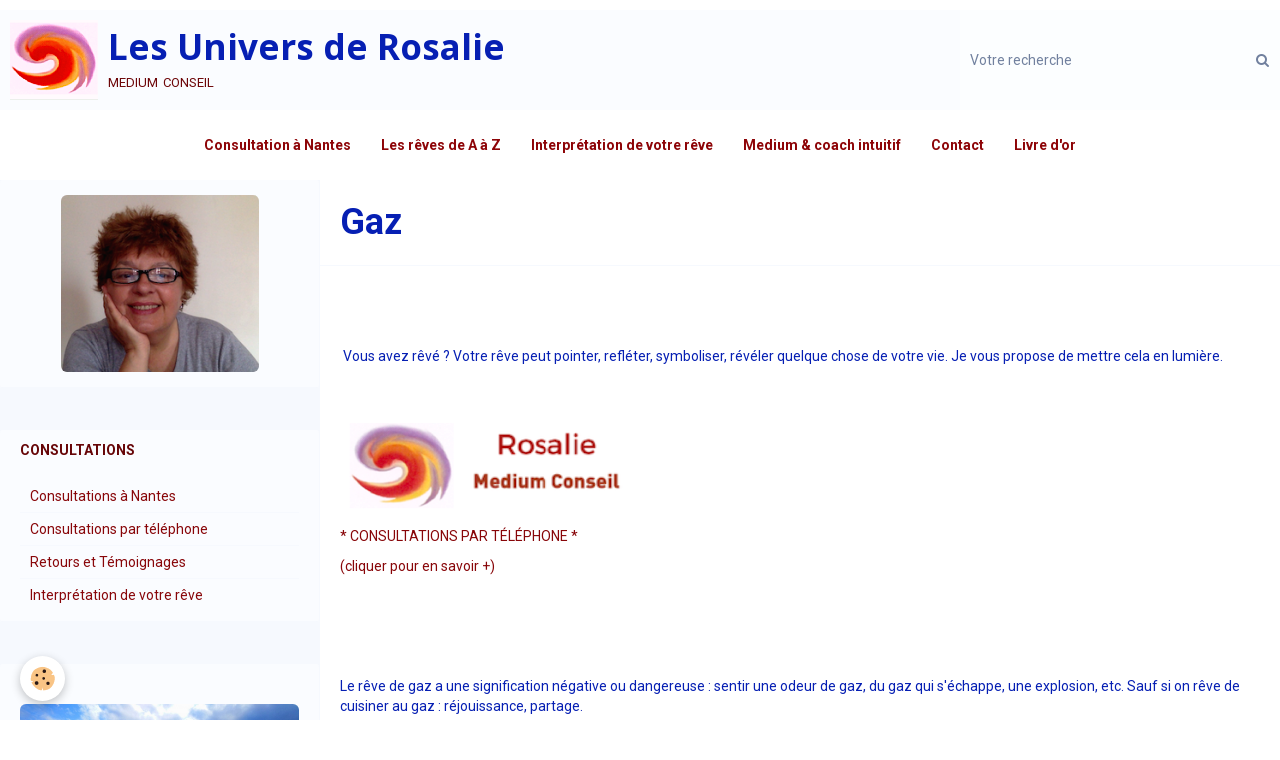

--- FILE ---
content_type: text/html; charset=UTF-8
request_url: https://www.univers-rosalie.com/pages/articles/reves-lettre-g/gaz.html
body_size: 43620
content:
        
    
<!DOCTYPE html>
<html lang="fr" class="with-sidebar">
    <head>
        <title>Rêve, cauchemar, gaz</title>
        <!-- blogger / robot -->
<meta http-equiv="Content-Type" content="text/html; charset=utf-8">
<!--[if IE]>
<meta http-equiv="X-UA-Compatible" content="IE=edge">
<![endif]-->
<meta name="viewport" content="width=device-width, initial-scale=1, maximum-scale=1.0, user-scalable=no">
<meta name="msapplication-tap-highlight" content="no">
  <meta property="og:title" content="Rêve, cauchemar, gaz"/>
  <meta property="og:url" content="https://www.univers-rosalie.com/pages/articles/reves-lettre-g/gaz.html"/>
  <meta property="og:type" content="website"/>
  <meta name="description" content="Rêve, cauchemar, gaz, fuite, odeur, danger, explosion" />
  <meta property="og:description" content="Rêve, cauchemar, gaz, fuite, odeur, danger, explosion"/>
  <meta name="keywords" content="Rêve, cauchemar, gaz" />
  <link rel="canonical" href="https://www.univers-rosalie.com/pages/articles/reves-lettre-g/gaz.html">
<meta name="generator" content="e-monsite (e-monsite.com)">

<link rel="icon" href="https://www.univers-rosalie.com/medias/site/favicon/grand-logo-feu.png">

<link rel="apple-touch-icon" sizes="114x114" href="https://www.univers-rosalie.com/medias/site/mobilefavicon/grand-logo-feu-3.png?fx=c_114_114" />
<link rel="apple-touch-icon" sizes="72x72" href="https://www.univers-rosalie.com/medias/site/mobilefavicon/grand-logo-feu-3.png?fx=c_72_72" />
<link rel="apple-touch-icon" href="https://www.univers-rosalie.com/medias/site/mobilefavicon/grand-logo-feu-3.png?fx=c_57_57" />
<link rel="apple-touch-icon-precomposed" href="https://www.univers-rosalie.com/medias/site/mobilefavicon/grand-logo-feu-3.png?fx=c_57_57" />

<link href="https://fonts.googleapis.com/css?family=Montserrat:300,400,700&amp;display=swap" rel="stylesheet">


<meta name="google-site-verification" content="vqZDnt4yOmMOpT8l1VSYr7e1B-PzZBhbyqmVpFQEPZo" />
<link rel="shortcut icon" href="http://s4.e-monsite.com/2011/04/20/82502086favicon-ico.ico" />








                <meta name="apple-mobile-web-app-capable" content="yes">
        <meta name="apple-mobile-web-app-status-bar-style" content="black-translucent">

                
                                    
                
                                     
                                                                                        
            <link href="https://fonts.googleapis.com/css?family=Roboto:300,400,700%7COpen%20Sans:300,400,700&display=swap" rel="stylesheet">
        
        <link href="https://maxcdn.bootstrapcdn.com/font-awesome/4.7.0/css/font-awesome.min.css" rel="stylesheet">
        <link href="//www.univers-rosalie.com/themes/combined.css?v=6_1646067834_309" rel="stylesheet">

        <!-- EMS FRAMEWORK -->
        <script src="//www.univers-rosalie.com/medias/static/themes/ems_framework/js/jquery.min.js"></script>
        <!-- HTML5 shim and Respond.js for IE8 support of HTML5 elements and media queries -->
        <!--[if lt IE 9]>
        <script src="//www.univers-rosalie.com/medias/static/themes/ems_framework/js/html5shiv.min.js"></script>
        <script src="//www.univers-rosalie.com/medias/static/themes/ems_framework/js/respond.min.js"></script>
        <![endif]-->

        <script src="//www.univers-rosalie.com/medias/static/themes/ems_framework/js/ems-framework.min.js?v=751"></script>

        <script src="https://www.univers-rosalie.com/themes/content.js?v=6_1646067834_309&lang=fr"></script>

            <script src="//www.univers-rosalie.com/medias/static/js/rgpd-cookies/jquery.rgpd-cookies.js?v=751"></script>
    <script>
                                    $(document).ready(function() {
            $.RGPDCookies({
                theme: 'ems_framework',
                site: 'www.univers-rosalie.com',
                privacy_policy_link: '/about/privacypolicy/',
                cookies: [{"id":null,"favicon_url":"https:\/\/ssl.gstatic.com\/analytics\/20210414-01\/app\/static\/analytics_standard_icon.png","enabled":true,"model":"google_analytics","title":"Google Analytics","short_description":"Permet d'analyser les statistiques de consultation de notre site","long_description":"Indispensable pour piloter notre site internet, il permet de mesurer des indicateurs comme l\u2019affluence, les produits les plus consult\u00e9s, ou encore la r\u00e9partition g\u00e9ographique des visiteurs.","privacy_policy_url":"https:\/\/support.google.com\/analytics\/answer\/6004245?hl=fr","slug":"google-analytics"},{"id":null,"favicon_url":"","enabled":true,"model":"addthis","title":"AddThis","short_description":"Partage social","long_description":"Nous utilisons cet outil afin de vous proposer des liens de partage vers des plateformes tiers comme Twitter, Facebook, etc.","privacy_policy_url":"https:\/\/www.oracle.com\/legal\/privacy\/addthis-privacy-policy.html","slug":"addthis"}],
                modal_title: 'Gestion\u0020des\u0020cookies',
                modal_description: 'd\u00E9pose\u0020des\u0020cookies\u0020pour\u0020am\u00E9liorer\u0020votre\u0020exp\u00E9rience\u0020de\u0020navigation,\nmesurer\u0020l\u0027audience\u0020du\u0020site\u0020internet,\u0020afficher\u0020des\u0020publicit\u00E9s\u0020personnalis\u00E9es,\nr\u00E9aliser\u0020des\u0020campagnes\u0020cibl\u00E9es\u0020et\u0020personnaliser\u0020l\u0027interface\u0020du\u0020site.',
                privacy_policy_label: 'Consulter\u0020la\u0020politique\u0020de\u0020confidentialit\u00E9',
                check_all_label: 'Tout\u0020cocher',
                refuse_button: 'Refuser',
                settings_button: 'Param\u00E9trer',
                accept_button: 'Accepter',
                callback: function() {
                    // website google analytics case (with gtag), consent "on the fly"
                    if ('gtag' in window && typeof window.gtag === 'function') {
                        if (window.jsCookie.get('rgpd-cookie-google-analytics') === undefined
                            || window.jsCookie.get('rgpd-cookie-google-analytics') === '0') {
                            gtag('consent', 'update', {
                                'ad_storage': 'denied',
                                'analytics_storage': 'denied'
                            });
                        } else {
                            gtag('consent', 'update', {
                                'ad_storage': 'granted',
                                'analytics_storage': 'granted'
                            });
                        }
                    }
                }
            });
        });
    </script>

        <script async src="https://www.googletagmanager.com/gtag/js?id=G-4VN4372P6E"></script>
<script>
    window.dataLayer = window.dataLayer || [];
    function gtag(){dataLayer.push(arguments);}
    
    gtag('consent', 'default', {
        'ad_storage': 'denied',
        'analytics_storage': 'denied'
    });
    
    gtag('js', new Date());
    gtag('config', 'G-4VN4372P6E');
</script>

        
    <!-- Global site tag (gtag.js) -->
        <script async src="https://www.googletagmanager.com/gtag/js?id=UA-17156427-1"></script>
        <script>
        window.dataLayer = window.dataLayer || [];
        function gtag(){dataLayer.push(arguments);}

gtag('consent', 'default', {
            'ad_storage': 'denied',
            'analytics_storage': 'denied'
        });
        gtag('set', 'allow_ad_personalization_signals', false);
                gtag('js', new Date());
        gtag('config', 'UA-17156427-1');
    </script>
        <script type="application/ld+json">
    {
        "@context" : "https://schema.org/",
        "@type" : "WebSite",
        "name" : "Les Univers de Rosalie",
        "url" : "https://www.univers-rosalie.com/"
    }
</script>
            </head>
    <body id="pages_run_articles_reves-lettre-g_gaz" class="autres-pages social-links-fixed-phone">
        

                <!-- CUSTOMIZE AREA -->
        <div id="top-site">
            <p></p>
<p></p>
        </div>
        
        <!-- HEADER -->
                        
        <header id="header">
            <div id="header-container" data-align="center">
                                <button type="button" class="btn btn-link fadeIn navbar-toggle">
                    <span class="icon-bar"></span>
                </button>
                
                                <a class="brand fadeIn" href="https://www.univers-rosalie.com/" data-direction="horizontal">
                                        <img src="https://www.univers-rosalie.com/medias/site/logos/grand-logo-feu-2.png" alt="rosalie-medium" class="logo hidden-phone">
                                                            <span class="brand-titles">
                        <span class="brand-title">Les Univers de Rosalie</span>
                                                <span class="brand-subtitle hidden-phone">medium conseil</span>
                                            </span>
                                    </a>
                
                
                                <div class="quick-access">
                                                                                                                                                                    
                                                                                                                        <div class="quick-access-btn hidden-desktop" data-content="search">
                            <button type="button" class="btn btn-link">
                                <i class="fa fa-search"></i>
                            </button>
                            <div class="quick-access-tooltip">
                                <form method="get" action="https://www.univers-rosalie.com/search/site/" class="header-search-form">
                                    <div class="input-group">
                                        <input type="text" name="q" value="" placeholder="Votre recherche" pattern=".{3,}" required title="Seuls les mots de plus de deux caractères sont pris en compte lors de la recherche.">
                                        <div class="input-group-btn">
                                            <button type="submit" class="btn btn-primary">
                                                <i class="fa fa-search"></i>
                                            </button>
                                    	</div>
                                    </div>
                                </form>
                            </div>
                        </div>
                    
                    
                                    </div>
                
                                <div class="header-search visible-desktop">
                    <form method="get" action="https://www.univers-rosalie.com/search/site/" class="quick-access-form">
                        <div class="input-group">
                            <input type="text" name="q" value="" placeholder="Votre recherche" pattern=".{3,}" required title="Seuls les mots de plus de deux caractères sont pris en compte lors de la recherche.">
                            <div class="input-group-btn">
                				<button type="submit" class="btn btn-link">
                                    <i class="fa fa-search"></i>
                                </button>
                			</div>
                        </div>
                    </form>
                </div>
                            </div>
        </header>
        <!-- //HEADER -->

        
        
                <!-- MENU -->
        <div id="menu-wrapper" class="horizontal expanded" data-opening="y">
                        <nav id="menu" class="navbar">
                
                
                                    <ul class="nav navbar-nav">
                    <li>
                <a href="https://www.univers-rosalie.com/pages/consultations/consultations-a-paris.html">
                                        Consultation à Nantes
                </a>
                            </li>
                    <li>
                <a href="pages/consuhttps://www.univers-rosalie.com/pages/articles/ltations/interpretation-d-un-reve-par-mail.html">
                                        Les rêves de A à Z
                </a>
                            </li>
                    <li>
                <a href="https://www.univers-rosalie.com/pages/consultations/">
                                        Interprétation de votre rêve
                </a>
                            </li>
                    <li>
                <a href="https://www.univers-rosalie.com/pages/articles-1/chroniques/coach-intuitif-c-est-quoi.html">
                                        Medium & coach intuitif 
                </a>
                            </li>
                    <li>
                <a href="https://www.univers-rosalie.com/contact/">
                                        Contact
                </a>
                            </li>
                    <li>
                <a href="https://www.univers-rosalie.com/livredor/">
                                        Livre d'or
                </a>
                            </li>
            </ul>

                
                            </nav>
        </div>
        <!-- //MENU -->
        
        
        
        <!-- WRAPPER -->
                        <div id="wrapper">
            
            <div id="main" data-order="2" data-order-phone="1">
                                
                                                                    
                                                                    
                                
                                
                                <div class="view view-pages" id="view-page"  data-id-page="6197e95089c958a3eaacd7ee" >
            <h1 class="view-title">Gaz</h1>
        <div id="site-module" class="site-module" data-itemid="4e81e6b3c6716fde4dbc826e" data-siteid="4e81e6b016606fde4dbca70e"></div>

            <div id="rows-6197e9508db158a3eaac8e35" class="rows" data-total-pages="1" data-current-page="1">
                                                            
                
                        
                        
                                
                                <div class="row-container rd-1 page_1">
            	<div class="row-content">
        			                        			    <div class="row" data-role="line">

                    
                                                
                                                                        
                                                
                                                
						                                                                                    
                                        				<div data-role="cell" class="column" style="width:100%">
            					<div id="cell-6197e902e71758a3eaac8fcd" class="column-content">            							<p>&nbsp;</p>

<p>&nbsp;</p>

<p>&nbsp;Vous avez r&ecirc;v&eacute; ? Votre r&ecirc;ve peut pointer, refl&eacute;ter, symboliser, r&eacute;v&eacute;ler quelque chose de votre vie. Je vous propose de mettre cela en lumi&egrave;re.</p>

<p>&nbsp;</p>

<p><a href="https://www.univers-rosalie.com/pages/consultations/consultations-par-telephone.html"><img alt="Picto medium conseil" height="110" src="/medias/images/picto-medium-conseil.png" width="295" /></a></p>

<p><a href="https://www.univers-rosalie.com/pages/consultations/consultations-par-telephone.html">* CONSULTATIONS PAR T&Eacute;L&Eacute;PHONE *&nbsp;</a></p>

<p><a href="https://www.univers-rosalie.com/pages/consultations/consultations-par-telephone.html">(cliquer pour en savoir +)</a></p>

<p>&nbsp;</p>

<p>&nbsp;</p>

<p>&nbsp;</p>

<p>Le r&ecirc;ve de gaz a une signification n&eacute;gative ou dangereuse : sentir une odeur de gaz, du gaz qui s&#39;&eacute;chappe, une explosion, etc. Sauf si on r&ecirc;ve de cuisiner au gaz : r&eacute;jouissance, partage.</p>

<p>Il peut alerter sur quelque chose qui fuit ou s&#39;&eacute;chappe, qui est hors de contr&ocirc;le avec des cons&eacute;quences regrettables, mauvaises ou dangereuses. Le r&ecirc;ve peut symboliser une inqui&eacute;tude et inviter &agrave; chercher d&#39;o&ugrave; viennent des probl&egrave;mes et trouver des solutions.</p>

<p>L&#39;urgence est r&eacute;elle si la personne r&ecirc;ve qu&#39;elle &eacute;touffe, qu&#39;elle ne sent vraiment pas bien. Cela peut avertir aussi qu&#39;on cherche &agrave; nuire &agrave; quelqu&#39;un.</p>

<p>L&#39;explosion de gaz &eacute;voque un changement violent, un retournement brutal de situation inattendu.&nbsp;</p>

            						            					</div>
            				</div>
																		        			</div>
                            		</div>
                        	</div>
						</div>

    
    
    

            

<div class="plugins">
               <div id="social-4e81e6b031326fde4dbc45ba" class="plugin" data-plugin="social">
    <div class="a2a_kit a2a_kit_size_32 a2a_default_style">
        <a class="a2a_dd" href="https://www.addtoany.com/share"></a>
        <a class="a2a_button_facebook"></a>
        <a class="a2a_button_twitter"></a>
        <a class="a2a_button_email"></a>
    </div>
    <script>
        var a2a_config = a2a_config || {};
        a2a_config.onclick = 1;
        a2a_config.locale = "fr";
    </script>
    <script async src="https://static.addtoany.com/menu/page.js"></script>
</div>    
    
                                                      
                    <div class="plugin" data-plugin="comment" id="comment-add">
    <p class="h3">Ajouter un commentaire</p>
    <form method="post" action="https://www.univers-rosalie.com/pages/articles/reves-lettre-g/gaz.html#comment-add">
            
                <div class="control-group control-type-text has-required">
            <label for="comment_field_name">Nom</label>
            <div class="controls">
                <input type="text" name="name" id="comment_field_name" value="">
            </div>
        </div>
        
        <div class="control-group control-type-email">
            <label for="comment_field_email">E-mail</label>
            <div class="controls">
                <input type="email" name="email" id="comment_field_email" value="">
            </div>
        </div>
        
        <div class="control-group control-type-url">
            <label for="comment_field_url">Site Internet</label>
            <div class="controls">
                <input type="url" name="web" id="comment_field_url" value="" >
            </div>
        </div>
                
        <div class="control-group control-type-textarea has-required">
            <label for="comment_field_message">Message</label>
            <div class="controls">
                <div class="btn-group btn-group-small control-text-format" data-target="comment_field_message">
    <a class="btn btn-link" href="javascript:void(0);" data-tag="[b]" title="Gras"><i class="fa fa-bold"></i></a>
    <a class="btn btn-link" href="javascript:void(0);" data-tag="[i]" title="Italique"><i class="fa fa-italic"></i></a>
    <a class="btn btn-link" href="javascript:void(0);" data-tag="[u]" title="Souligné"><i class="fa fa-underline"></i></a>
    <a class="btn btn-link" href="javascript:void(0);" data-modal="size" title="Taille du texte"><i class="fa fa-text-height"></i></a>
    <div class="dropdown">
        <a class="btn btn-link" href="javascript:void(0);" data-toggle="dropdown" title="Couleur du texte"><i class="fa fa-font-color"></i></a>
        <div class="dropdown-menu control-text-format-colors">
            <span style="background-color:#fefe33"></span>
            <span style="background-color:#fbbc03"></span>
            <span style="background-color:#fb9902"></span>
            <span style="background-color:#fd5308"></span>
            <span style="background-color:#fe2712"></span>
            <span style="background-color:#a7194b"></span>
            <span style="background-color:#8601af"></span>
            <span style="background-color:#3d01a4"></span>
            <span style="background-color:#0247fe"></span>
            <span style="background-color:#0392ce"></span>
            <span style="background-color:#66b032"></span>
            <span style="background-color:#d0ea2b"></span>
            <span style="background-color:#fff"></span>
            <span style="background-color:#ccc"></span>
            <span style="background-color:#999"></span>
            <span style="background-color:#666"></span>
            <span style="background-color:#333"></span>
            <span style="background-color:#000"></span>
            <div class="control-group">
                <div class="input-group">
                    <input type="text" class="control-text-format-colors-input" maxlength="7" value="" placeholder="#000000">
                    <div class="input-group-btn">
                        <button class="btn btn-primary" type="button"><i class="fa fa-check"></i></button>
                    </div>
                </div>
            </div>
        </div>
    </div>
    <a class="btn btn-link" href="javascript:void(0);" data-modal="quote" title="Citation"><i class="fa fa-quote-right"></i></a>
    <a class="btn btn-link" href="javascript:void(0);" data-tag="[center]" title="Texte centré"><i class="fa fa-align-center"></i></a>
    <a class="btn btn-link" href="javascript:void(0);" data-modal="url" title="Lien"><i class="fa fa-link"></i></a>
    <a class="btn btn-link" href="javascript:void(0);" data-modal="spoiler" title="Texte caché"><i class="fa fa-eye-slash"></i></a>
    <a class="btn btn-link" href="javascript:void(0);" data-modal="img" title="Image"><i class="fa fa-image"></i></a>
    <a class="btn btn-link" href="javascript:void(0);" data-modal="video" title="Vidéo"><i class="fa fa-film"></i></a>
    <a class="btn btn-link" href="javascript:void(0);" data-tag="[code]" title="Code"><i class="fa fa-code"></i></a>
        <a class="btn btn-default" href="javascript:void(0);" data-toggle="preview"><i class="fa fa-check"></i> Aperçu</i></a>
</div>                <textarea name="comment" rows="10" cols="1" id="comment_field_message"></textarea>
                            </div>
        </div>
                     <div class="control-group control-type-icon-captcha">
    <label>Anti-spam</label>
    <div class="controls">
        <link href="//www.univers-rosalie.com/medias/static/icon-captcha/css/icon-captcha.min.css" rel="stylesheet" />
        <script src="//www.univers-rosalie.com/medias/static/icon-captcha/js/icon-captcha.min.js"></script>

        <div class="captcha-holder">&nbsp;</div>

        <script>
            $('.captcha-holder').iconCaptcha({
                captchaAjaxFile: '//www.univers-rosalie.com/sessions/iconcaptcha',
                captchaMessages: {
                    header: "S\u00E9lectionnez\u0020l\u0027image\u0020visible\u0020le\u0020moins\u0020de\u0020fois",
                    correct: {
                        top: "Correct",
                        bottom: "Vous\u0020n\u0027\u00EAtes\u0020pas\u0020un\u0020robot"
                    },
                    incorrect: {
                        top: "Erreur",
                        bottom: "Vous\u0020avez\u0020s\u00E9lectionn\u00E9\u0020la\u0020mauvaise\u0020image"
                    }
                }
            });
        </script>
    </div>
</div>
  
      
        <div class="control-group form-actions">
            <div class="controls">
                <button type="submit" name="s" class="btn btn-primary">Ajouter</button>
            </div>
        </div>
    </form>
</div>                                        </div>
    </div>

<script>
    emsChromeExtension.init('page', '6197e95089c958a3eaacd7ee', 'e-monsite.com');
</script>

            </div>

                        <div id="sidebar" class="sidebar" data-order="1" data-order-phone="2">
                <div id="sidebar-inner">
                                                                                                                                                                                                        <div class="widget" data-id="widget_visualtext">
                                                                                                                <div id="widget1" class="widget-content" data-role="widget-content">
                                            <p style="text-align: center;"><img alt="Picto univers rosalie" class="img-center rounded" height="178" src="http://www.univers-rosalie.com/medias/images/picto-univers-rosalie.png" width="198" /></p>

                                        </div>
                                                                    </div>
                                                                                                    <hr>
                                                                                                                                                                                                                                                                                                                                                                <div class="widget" data-id="widget_page_category">
                                    
<div class="widget-title">
    
            <a href="https://www.univers-rosalie.com/pages/consultations/">
        <span>
            Consultations
        </span>  

            </a>
        
</div>

                                                                            <div id="widget2" class="widget-content" data-role="widget-content">
                                                    <ul class="nav nav-list" data-addon="pages">
              
                                <li data-category="consultations">
                <a href="https://www.univers-rosalie.com/pages/consultations/consultations-a-nantes.html">
                    Consultations à Nantes
                                    </a>
            </li>
                        <li data-category="consultations">
                <a href="https://www.univers-rosalie.com/pages/consultations/consultations-par-telephone.html">
                    Consultations par téléphone
                                    </a>
            </li>
                        <li data-category="consultations">
                <a href="https://www.univers-rosalie.com/pages/consultations/retours-de-consultations-et-temoignages.html">
                    Retours et Témoignages
                                    </a>
            </li>
                        <li data-category="consultations">
                <a href="https://www.univers-rosalie.com/pages/consultations/interpretation-d-un-reve-par-mail.html">
                    Interprétation de votre rêve
                                    </a>
            </li>
                        </ul>
    

                                        </div>
                                                                    </div>
                                                                                                    <hr>
                                                                                                                                                                                                                                                                                                    <div class="widget" data-id="widget_visualtext">
                                                                                                                <div id="widget3" class="widget-content" data-role="widget-content">
                                            <p>&nbsp;</p>

<p style="text-align: center;"><img alt="Beau ciel passerelle" class="img-center rounded" height="1082" id="170" src="http://www.univers-rosalie.com/medias/images/beau-ciel-passerelle.jpg" width="1920" /></p>

                                        </div>
                                                                    </div>
                                                                                                    <hr>
                                                                                                                                                                                                                                                                                                    <div class="widget" data-id="widget_page_category">
                                    
<div class="widget-title">
    
            <a href="https://www.univers-rosalie.com/pages/articles/">
        <span>
            Articles Rêves
        </span>  

            </a>
        
</div>

                                                                            <div id="widget4" class="widget-content" data-role="widget-content">
                                                    <ul class="nav nav-list" data-addon="pages">
                                <li data-category="articles-reves">
                <a href="https://www.univers-rosalie.com/pages/articles/articles-reves/">
                    Rêves lettre A
                                    </a>
                            </li>
                        <li data-category="reves-lettre-b">
                <a href="https://www.univers-rosalie.com/pages/articles/reves-lettre-b/">
                    Rêves lettre B
                                    </a>
                            </li>
                        <li data-category="reves-lettre-c">
                <a href="https://www.univers-rosalie.com/pages/articles/reves-lettre-c/">
                    Rêves lettre C
                                    </a>
                            </li>
                        <li data-category="reves-lettre-d">
                <a href="https://www.univers-rosalie.com/pages/articles/reves-lettre-d/">
                    Rêves lettre D
                                    </a>
                            </li>
                        <li data-category="reves-lettre-e">
                <a href="https://www.univers-rosalie.com/pages/articles/reves-lettre-e/">
                    Rêves lettre E
                                    </a>
                            </li>
                        <li data-category="reves-lettre-f">
                <a href="https://www.univers-rosalie.com/pages/articles/reves-lettre-f/">
                    Rêves lettre F
                                    </a>
                            </li>
                        <li data-category="reves-lettre-g">
                <a href="https://www.univers-rosalie.com/pages/articles/reves-lettre-g/">
                    Rêves lettre G
                                    </a>
                            </li>
                        <li data-category="reves-lettre-h">
                <a href="https://www.univers-rosalie.com/pages/articles/reves-lettre-h/">
                    Rêves lettre H
                                    </a>
                            </li>
                        <li data-category="reves-lettre-i">
                <a href="https://www.univers-rosalie.com/pages/articles/reves-lettre-i/">
                    Rêves lettre I
                                    </a>
                            </li>
                        <li data-category="reves-lettre-j">
                <a href="https://www.univers-rosalie.com/pages/articles/reves-lettre-j/">
                    Rêves lettre J
                                    </a>
                            </li>
                        <li data-category="reves-lettre-k">
                <a href="https://www.univers-rosalie.com/pages/articles/reves-lettre-k/">
                    Rêves lettre K
                                    </a>
                            </li>
                        <li data-category="reves-lettre-l">
                <a href="https://www.univers-rosalie.com/pages/articles/reves-lettre-l/">
                    Rêves lettre L
                                    </a>
                            </li>
                        <li data-category="reves-lettre-m">
                <a href="https://www.univers-rosalie.com/pages/articles/reves-lettre-m/">
                    Rêves lettre M
                                    </a>
                            </li>
                        <li data-category="reves-lettre-n">
                <a href="https://www.univers-rosalie.com/pages/articles/reves-lettre-n/">
                    Rêves lettre N
                                    </a>
                            </li>
                        <li data-category="reves-lettre-o">
                <a href="https://www.univers-rosalie.com/pages/articles/reves-lettre-o/">
                    Rêves lettre O
                                    </a>
                            </li>
                        <li data-category="reves-lettre-p">
                <a href="https://www.univers-rosalie.com/pages/articles/reves-lettre-p/">
                    Rêves lettre P
                                    </a>
                            </li>
                        <li data-category="reves-lettre-q">
                <a href="https://www.univers-rosalie.com/pages/articles/reves-lettre-q/">
                    Rêves lettre Q
                                    </a>
                            </li>
                        <li data-category="reves-lettre-r">
                <a href="https://www.univers-rosalie.com/pages/articles/reves-lettre-r/">
                    Rêves lettre R
                                    </a>
                            </li>
                        <li data-category="reves-lettre-s">
                <a href="https://www.univers-rosalie.com/pages/articles/reves-lettre-s/">
                    Rêves lettre S
                                    </a>
                            </li>
                        <li data-category="reves-lettre-t">
                <a href="https://www.univers-rosalie.com/pages/articles/reves-lettre-t/">
                    Rêves lettre T
                                    </a>
                            </li>
                          
            </ul>
    

                                        </div>
                                                                    </div>
                                                                                                    <hr>
                                                                                                                                                                                                                                                                                                    <div class="widget" data-id="widget_page_category">
                                    
<div class="widget-title">
    
            <a href="https://www.univers-rosalie.com/pages/articles-1/">
        <span>
            Mes rubriques
        </span>  

            </a>
        
</div>

                                                                            <div id="widget5" class="widget-content" data-role="widget-content">
                                                    <ul class="nav nav-list" data-addon="pages">
                                <li data-category="chroniques">
                <a href="https://www.univers-rosalie.com/pages/articles-1/chroniques/">
                    Chroniques
                                    </a>
                            </li>
                        <li data-category="mieux-vivre">
                <a href="https://www.univers-rosalie.com/pages/articles-1/mieux-vivre/">
                    Mieux Vivre
                                    </a>
                            </li>
                        <li data-category="articles-planetes">
                <a href="https://www.univers-rosalie.com/pages/articles-1/articles-planetes/">
                    Chaque jour sa planète
                                    </a>
                            </li>
                        <li data-category="cartes-et-tarots">
                <a href="https://www.univers-rosalie.com/pages/articles-1/cartes-et-tarots/">
                    Cartes et tarots
                                    </a>
                            </li>
                          
            </ul>
    

                                        </div>
                                                                    </div>
                                                                                                    <hr>
                                                                                                                                                                                                                                                                                                    <div class="widget" data-id="widget_visualtext">
                                    
<div class="widget-title">
    
            <a href="https://www.univers-rosalie.com/pages/numerologie-1/numerologie-2026.html">
        <span>
            NUMÉROLOGIE 2026
        </span>  

            </a>
        
</div>

                                                                            <div id="widget6" class="widget-content" data-role="widget-content">
                                            <p style="text-align: center;">&nbsp;</p>

<p style="text-align: center;">&nbsp;</p>

<p style="text-align: center;"><a href="https://www.univers-rosalie.com/pages/numerologie-1/numerologie-2026.html"><img alt="Numérologie" class="img-center rounded" id="168" src="http://www.univers-rosalie.com/medias/images/numeros-rouges-1.png" style="width: 200px; height: 195px;" /></a></p>

                                        </div>
                                                                    </div>
                                                                                                    <hr>
                                                                                                                                                                                                                                                                                                    <div class="widget" data-id="widget_page_category">
                                    
<div class="widget-title">
    
            <a href="https://www.univers-rosalie.com/pages/mes-videos/">
        <span>
            Mes vidéos
        </span>  

            </a>
        
</div>

                                                                    </div>
                                                                                                    <hr>
                                                                                                                                                                                                                                                                                                    <div class="widget" data-id="widget_stats">
                                    
<div class="widget-title">
    
        <span>
            Visites du site
        </span>  

        
</div>

                                                                            <div id="widget8" class="widget-content" data-role="widget-content">
                                            <div class="stats">
      <p class="media-heading">Aujourd'hui</p>
   <p><strong>0</strong> visiteurs - <strong>0</strong> pages vues</p>
   
      <p class="media-heading">Total</p>
   <p><strong>589741</strong> visiteurs - <strong>1469323</strong> pages vues</p>
   
   </div>
                                        </div>
                                                                    </div>
                                                                                                                                                                                    </div>
            </div>
                    </div>
        <!-- //WRAPPER -->

                 <!-- SOCIAL LINKS -->
                                                            <!-- //SOCIAL LINKS -->
        
                <!-- FOOTER -->
        <footer id="footer">
            <div class="container">
                                <div id="footer-extras" class="row">
                                        <div class="column column12" id="column-legal">
                        <ul id="legal-mentions">
            <li><a href="https://www.univers-rosalie.com/about/legal/">Mentions légales</a></li>
        <li><a id="cookies" href="javascript:void(0)">Gestion des cookies</a></li>
    
    
    
    
    </ul>
                    </div>
                                                                            </div>
                
                                <div id="footer-content">
                    <div id="bottom-site">
                                            <div id="rows-6023b080ef23f2c2d2a6b593" class="rows" data-total-pages="1" data-current-page="1">
                                                            
                
                        
                        
                                
                                <div class="row-container rd-1 page_1">
            	<div class="row-content">
        			                        			    <div class="row" data-role="line">

                    
                                                
                                                                        
                                                
                                                
						                                                                                                                                                
                                        				<div data-role="cell" class="column empty-column" style="width:100%">
            					<div id="cell-5e85fbce10f8886243621cca" class="column-content">            							&nbsp;
            						            					</div>
            				</div>
																		        			</div>
                            		</div>
                        	</div>
						</div>

                                        </div>
                </div>
                
                            </div>
        </footer>
        <!-- //FOOTER -->
        
        <!-- SCROLLTOP -->
        <span id="scrollToTop"><i class="fa fa-chevron-up"></i></span>

        
        
        <script src="//www.univers-rosalie.com/medias/static/themes/ems_framework/js/jquery.mobile.custom.min.js"></script>
        <script src="//www.univers-rosalie.com/medias/static/themes/ems_framework/js/jquery.zoom.min.js"></script>
        <script src="//www.univers-rosalie.com/medias/static/themes/ems_framework/js/masonry.pkgd.min.js"></script>
        <script src="//www.univers-rosalie.com/medias/static/themes/ems_framework/js/imagesloaded.pkgd.min.js"></script>
        <script src="//www.univers-rosalie.com/medias/static/themes/ems_framework/js/imagelightbox.min.js"></script>
        <script src="https://www.univers-rosalie.com/themes/custom.js"></script>
                    

 
    
						 	 




    </body>
</html>
